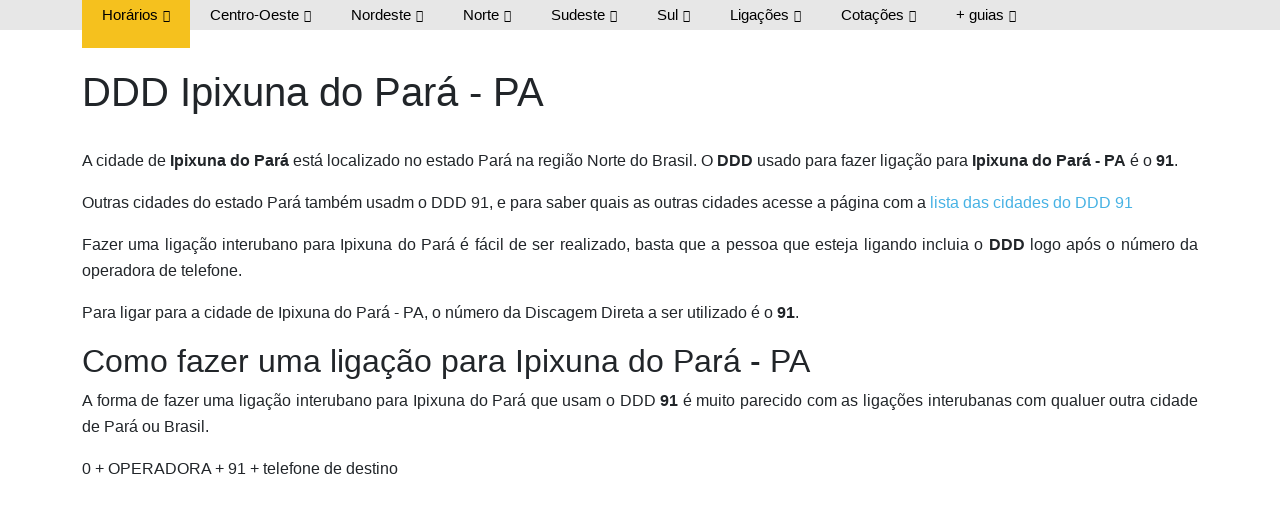

--- FILE ---
content_type: text/html; charset=utf-8
request_url: https://www.google.com/recaptcha/api2/aframe
body_size: 267
content:
<!DOCTYPE HTML><html><head><meta http-equiv="content-type" content="text/html; charset=UTF-8"></head><body><script nonce="YlvFzYCGBDIskhcXbOcfVA">/** Anti-fraud and anti-abuse applications only. See google.com/recaptcha */ try{var clients={'sodar':'https://pagead2.googlesyndication.com/pagead/sodar?'};window.addEventListener("message",function(a){try{if(a.source===window.parent){var b=JSON.parse(a.data);var c=clients[b['id']];if(c){var d=document.createElement('img');d.src=c+b['params']+'&rc='+(localStorage.getItem("rc::a")?sessionStorage.getItem("rc::b"):"");window.document.body.appendChild(d);sessionStorage.setItem("rc::e",parseInt(sessionStorage.getItem("rc::e")||0)+1);localStorage.setItem("rc::h",'1770120626522');}}}catch(b){}});window.parent.postMessage("_grecaptcha_ready", "*");}catch(b){}</script></body></html>